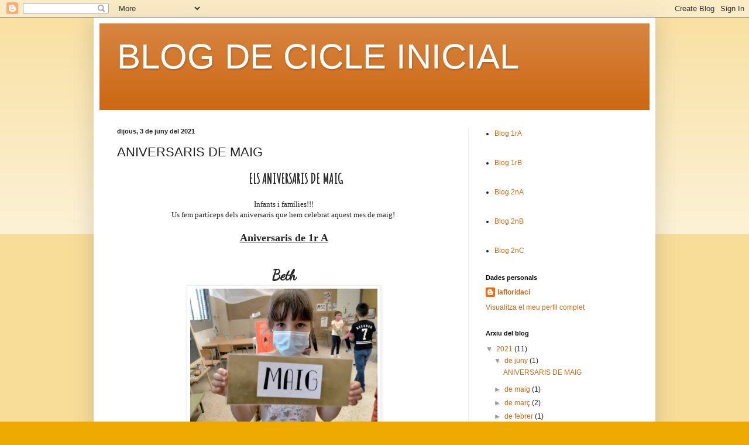

--- FILE ---
content_type: text/html; charset=UTF-8
request_url: https://lafloridaci.blogspot.com/2021/06/aniversaris-de-maig.html
body_size: 13193
content:
<!DOCTYPE html>
<html class='v2' dir='ltr' lang='ca'>
<head>
<link href='https://www.blogger.com/static/v1/widgets/4128112664-css_bundle_v2.css' rel='stylesheet' type='text/css'/>
<meta content='width=1100' name='viewport'/>
<meta content='text/html; charset=UTF-8' http-equiv='Content-Type'/>
<meta content='blogger' name='generator'/>
<link href='https://lafloridaci.blogspot.com/favicon.ico' rel='icon' type='image/x-icon'/>
<link href='http://lafloridaci.blogspot.com/2021/06/aniversaris-de-maig.html' rel='canonical'/>
<link rel="alternate" type="application/atom+xml" title="BLOG DE CICLE INICIAL - Atom" href="https://lafloridaci.blogspot.com/feeds/posts/default" />
<link rel="alternate" type="application/rss+xml" title="BLOG DE CICLE INICIAL - RSS" href="https://lafloridaci.blogspot.com/feeds/posts/default?alt=rss" />
<link rel="service.post" type="application/atom+xml" title="BLOG DE CICLE INICIAL - Atom" href="https://www.blogger.com/feeds/2146537520536374021/posts/default" />

<link rel="alternate" type="application/atom+xml" title="BLOG DE CICLE INICIAL - Atom" href="https://lafloridaci.blogspot.com/feeds/6656935448568284489/comments/default" />
<!--Can't find substitution for tag [blog.ieCssRetrofitLinks]-->
<link href='https://blogger.googleusercontent.com/img/b/R29vZ2xl/AVvXsEjULFzFDZiz9wbY_VOwuYfERoehTz4QkN7E7DfBwMTfoPiv9x4iXe2F-n_dLwQYPyEgQ2dZxTRHIT6Ud8aoz-rjrL_PClIZnZoHktG-nUMfpvJUMb2-XS0Fk9NQxnp9ecmez3ZiMzDwcz0/' rel='image_src'/>
<meta content='http://lafloridaci.blogspot.com/2021/06/aniversaris-de-maig.html' property='og:url'/>
<meta content='ANIVERSARIS DE MAIG ' property='og:title'/>
<meta content='ELS ANIVERSARIS DE MAIG Infants i famílies!!! Us fem partíceps  dels aniversaris que hem celebrat  aquest mes de maig!  Aniversaris de 1r A ...' property='og:description'/>
<meta content='https://blogger.googleusercontent.com/img/b/R29vZ2xl/AVvXsEjULFzFDZiz9wbY_VOwuYfERoehTz4QkN7E7DfBwMTfoPiv9x4iXe2F-n_dLwQYPyEgQ2dZxTRHIT6Ud8aoz-rjrL_PClIZnZoHktG-nUMfpvJUMb2-XS0Fk9NQxnp9ecmez3ZiMzDwcz0/w1200-h630-p-k-no-nu/' property='og:image'/>
<title>BLOG DE CICLE INICIAL: ANIVERSARIS DE MAIG </title>
<style id='page-skin-1' type='text/css'><!--
/*
-----------------------------------------------
Blogger Template Style
Name:     Simple
Designer: Blogger
URL:      www.blogger.com
----------------------------------------------- */
/* Content
----------------------------------------------- */
body {
font: normal normal 12px Arial, Tahoma, Helvetica, FreeSans, sans-serif;
color: #222222;
background: #eeaa00 none repeat scroll top left;
padding: 0 40px 40px 40px;
}
html body .region-inner {
min-width: 0;
max-width: 100%;
width: auto;
}
h2 {
font-size: 22px;
}
a:link {
text-decoration:none;
color: #cc6611;
}
a:visited {
text-decoration:none;
color: #888888;
}
a:hover {
text-decoration:underline;
color: #ff9900;
}
.body-fauxcolumn-outer .fauxcolumn-inner {
background: transparent url(https://resources.blogblog.com/blogblog/data/1kt/simple/body_gradient_tile_light.png) repeat scroll top left;
_background-image: none;
}
.body-fauxcolumn-outer .cap-top {
position: absolute;
z-index: 1;
height: 400px;
width: 100%;
}
.body-fauxcolumn-outer .cap-top .cap-left {
width: 100%;
background: transparent url(https://resources.blogblog.com/blogblog/data/1kt/simple/gradients_light.png) repeat-x scroll top left;
_background-image: none;
}
.content-outer {
-moz-box-shadow: 0 0 40px rgba(0, 0, 0, .15);
-webkit-box-shadow: 0 0 5px rgba(0, 0, 0, .15);
-goog-ms-box-shadow: 0 0 10px #333333;
box-shadow: 0 0 40px rgba(0, 0, 0, .15);
margin-bottom: 1px;
}
.content-inner {
padding: 10px 10px;
}
.content-inner {
background-color: #ffffff;
}
/* Header
----------------------------------------------- */
.header-outer {
background: #cc6611 url(//www.blogblog.com/1kt/simple/gradients_light.png) repeat-x scroll 0 -400px;
_background-image: none;
}
.Header h1 {
font: normal normal 60px Arial, Tahoma, Helvetica, FreeSans, sans-serif;
color: #ffffff;
text-shadow: 1px 2px 3px rgba(0, 0, 0, .2);
}
.Header h1 a {
color: #ffffff;
}
.Header .description {
font-size: 140%;
color: #ffffff;
}
.header-inner .Header .titlewrapper {
padding: 22px 30px;
}
.header-inner .Header .descriptionwrapper {
padding: 0 30px;
}
/* Tabs
----------------------------------------------- */
.tabs-inner .section:first-child {
border-top: 0 solid #eeeeee;
}
.tabs-inner .section:first-child ul {
margin-top: -0;
border-top: 0 solid #eeeeee;
border-left: 0 solid #eeeeee;
border-right: 0 solid #eeeeee;
}
.tabs-inner .widget ul {
background: #f5f5f5 url(https://resources.blogblog.com/blogblog/data/1kt/simple/gradients_light.png) repeat-x scroll 0 -800px;
_background-image: none;
border-bottom: 1px solid #eeeeee;
margin-top: 0;
margin-left: -30px;
margin-right: -30px;
}
.tabs-inner .widget li a {
display: inline-block;
padding: .6em 1em;
font: normal normal 14px Arial, Tahoma, Helvetica, FreeSans, sans-serif;
color: #999999;
border-left: 1px solid #ffffff;
border-right: 1px solid #eeeeee;
}
.tabs-inner .widget li:first-child a {
border-left: none;
}
.tabs-inner .widget li.selected a, .tabs-inner .widget li a:hover {
color: #000000;
background-color: #eeeeee;
text-decoration: none;
}
/* Columns
----------------------------------------------- */
.main-outer {
border-top: 0 solid #eeeeee;
}
.fauxcolumn-left-outer .fauxcolumn-inner {
border-right: 1px solid #eeeeee;
}
.fauxcolumn-right-outer .fauxcolumn-inner {
border-left: 1px solid #eeeeee;
}
/* Headings
----------------------------------------------- */
div.widget > h2,
div.widget h2.title {
margin: 0 0 1em 0;
font: normal bold 11px Arial, Tahoma, Helvetica, FreeSans, sans-serif;
color: #000000;
}
/* Widgets
----------------------------------------------- */
.widget .zippy {
color: #999999;
text-shadow: 2px 2px 1px rgba(0, 0, 0, .1);
}
.widget .popular-posts ul {
list-style: none;
}
/* Posts
----------------------------------------------- */
h2.date-header {
font: normal bold 11px Arial, Tahoma, Helvetica, FreeSans, sans-serif;
}
.date-header span {
background-color: transparent;
color: #222222;
padding: inherit;
letter-spacing: inherit;
margin: inherit;
}
.main-inner {
padding-top: 30px;
padding-bottom: 30px;
}
.main-inner .column-center-inner {
padding: 0 15px;
}
.main-inner .column-center-inner .section {
margin: 0 15px;
}
.post {
margin: 0 0 25px 0;
}
h3.post-title, .comments h4 {
font: normal normal 22px Arial, Tahoma, Helvetica, FreeSans, sans-serif;
margin: .75em 0 0;
}
.post-body {
font-size: 110%;
line-height: 1.4;
position: relative;
}
.post-body img, .post-body .tr-caption-container, .Profile img, .Image img,
.BlogList .item-thumbnail img {
padding: 2px;
background: #ffffff;
border: 1px solid #eeeeee;
-moz-box-shadow: 1px 1px 5px rgba(0, 0, 0, .1);
-webkit-box-shadow: 1px 1px 5px rgba(0, 0, 0, .1);
box-shadow: 1px 1px 5px rgba(0, 0, 0, .1);
}
.post-body img, .post-body .tr-caption-container {
padding: 5px;
}
.post-body .tr-caption-container {
color: #222222;
}
.post-body .tr-caption-container img {
padding: 0;
background: transparent;
border: none;
-moz-box-shadow: 0 0 0 rgba(0, 0, 0, .1);
-webkit-box-shadow: 0 0 0 rgba(0, 0, 0, .1);
box-shadow: 0 0 0 rgba(0, 0, 0, .1);
}
.post-header {
margin: 0 0 1.5em;
line-height: 1.6;
font-size: 90%;
}
.post-footer {
margin: 20px -2px 0;
padding: 5px 10px;
color: #666666;
background-color: #f9f9f9;
border-bottom: 1px solid #eeeeee;
line-height: 1.6;
font-size: 90%;
}
#comments .comment-author {
padding-top: 1.5em;
border-top: 1px solid #eeeeee;
background-position: 0 1.5em;
}
#comments .comment-author:first-child {
padding-top: 0;
border-top: none;
}
.avatar-image-container {
margin: .2em 0 0;
}
#comments .avatar-image-container img {
border: 1px solid #eeeeee;
}
/* Comments
----------------------------------------------- */
.comments .comments-content .icon.blog-author {
background-repeat: no-repeat;
background-image: url([data-uri]);
}
.comments .comments-content .loadmore a {
border-top: 1px solid #999999;
border-bottom: 1px solid #999999;
}
.comments .comment-thread.inline-thread {
background-color: #f9f9f9;
}
.comments .continue {
border-top: 2px solid #999999;
}
/* Accents
---------------------------------------------- */
.section-columns td.columns-cell {
border-left: 1px solid #eeeeee;
}
.blog-pager {
background: transparent none no-repeat scroll top center;
}
.blog-pager-older-link, .home-link,
.blog-pager-newer-link {
background-color: #ffffff;
padding: 5px;
}
.footer-outer {
border-top: 0 dashed #bbbbbb;
}
/* Mobile
----------------------------------------------- */
body.mobile  {
background-size: auto;
}
.mobile .body-fauxcolumn-outer {
background: transparent none repeat scroll top left;
}
.mobile .body-fauxcolumn-outer .cap-top {
background-size: 100% auto;
}
.mobile .content-outer {
-webkit-box-shadow: 0 0 3px rgba(0, 0, 0, .15);
box-shadow: 0 0 3px rgba(0, 0, 0, .15);
}
.mobile .tabs-inner .widget ul {
margin-left: 0;
margin-right: 0;
}
.mobile .post {
margin: 0;
}
.mobile .main-inner .column-center-inner .section {
margin: 0;
}
.mobile .date-header span {
padding: 0.1em 10px;
margin: 0 -10px;
}
.mobile h3.post-title {
margin: 0;
}
.mobile .blog-pager {
background: transparent none no-repeat scroll top center;
}
.mobile .footer-outer {
border-top: none;
}
.mobile .main-inner, .mobile .footer-inner {
background-color: #ffffff;
}
.mobile-index-contents {
color: #222222;
}
.mobile-link-button {
background-color: #cc6611;
}
.mobile-link-button a:link, .mobile-link-button a:visited {
color: #ffffff;
}
.mobile .tabs-inner .section:first-child {
border-top: none;
}
.mobile .tabs-inner .PageList .widget-content {
background-color: #eeeeee;
color: #000000;
border-top: 1px solid #eeeeee;
border-bottom: 1px solid #eeeeee;
}
.mobile .tabs-inner .PageList .widget-content .pagelist-arrow {
border-left: 1px solid #eeeeee;
}

--></style>
<style id='template-skin-1' type='text/css'><!--
body {
min-width: 960px;
}
.content-outer, .content-fauxcolumn-outer, .region-inner {
min-width: 960px;
max-width: 960px;
_width: 960px;
}
.main-inner .columns {
padding-left: 0px;
padding-right: 310px;
}
.main-inner .fauxcolumn-center-outer {
left: 0px;
right: 310px;
/* IE6 does not respect left and right together */
_width: expression(this.parentNode.offsetWidth -
parseInt("0px") -
parseInt("310px") + 'px');
}
.main-inner .fauxcolumn-left-outer {
width: 0px;
}
.main-inner .fauxcolumn-right-outer {
width: 310px;
}
.main-inner .column-left-outer {
width: 0px;
right: 100%;
margin-left: -0px;
}
.main-inner .column-right-outer {
width: 310px;
margin-right: -310px;
}
#layout {
min-width: 0;
}
#layout .content-outer {
min-width: 0;
width: 800px;
}
#layout .region-inner {
min-width: 0;
width: auto;
}
body#layout div.add_widget {
padding: 8px;
}
body#layout div.add_widget a {
margin-left: 32px;
}
--></style>
<link href='https://www.blogger.com/dyn-css/authorization.css?targetBlogID=2146537520536374021&amp;zx=dddf831d-acfa-497c-99cd-a3a481d532db' media='none' onload='if(media!=&#39;all&#39;)media=&#39;all&#39;' rel='stylesheet'/><noscript><link href='https://www.blogger.com/dyn-css/authorization.css?targetBlogID=2146537520536374021&amp;zx=dddf831d-acfa-497c-99cd-a3a481d532db' rel='stylesheet'/></noscript>
<meta name='google-adsense-platform-account' content='ca-host-pub-1556223355139109'/>
<meta name='google-adsense-platform-domain' content='blogspot.com'/>

<link rel="stylesheet" href="https://fonts.googleapis.com/css2?display=swap&family=Open+Sans&family=Amatic+SC&family=Dancing+Script&family=Roboto&family=Lato&family=Roboto+Condensed&family=Poppins&family=Source+Sans+Pro&family=PT+Sans&family=Roboto+Slab&family=Hind+Siliguri&family=PT+Sans+Narrow&family=Josefin+Sans&family=Libre+Baskerville&family=Varela+Round&family=Pacifico&family=Indie+Flower&family=Architects+Daughter&family=Shadows+Into+Light&family=DM+Sans&family=Archivo+Narrow&family=Caveat&family=Fredoka+One&family=Bree+Serif&family=Permanent+Marker&family=Righteous&family=Patua+One&family=Satisfy&family=Courgette&family=Alegreya&family=Archivo+Black&family=Parisienne&family=Sacramento&family=Spectral"></head>
<body class='loading variant-bold'>
<div class='navbar section' id='navbar' name='Barra de navegació'><div class='widget Navbar' data-version='1' id='Navbar1'><script type="text/javascript">
    function setAttributeOnload(object, attribute, val) {
      if(window.addEventListener) {
        window.addEventListener('load',
          function(){ object[attribute] = val; }, false);
      } else {
        window.attachEvent('onload', function(){ object[attribute] = val; });
      }
    }
  </script>
<div id="navbar-iframe-container"></div>
<script type="text/javascript" src="https://apis.google.com/js/platform.js"></script>
<script type="text/javascript">
      gapi.load("gapi.iframes:gapi.iframes.style.bubble", function() {
        if (gapi.iframes && gapi.iframes.getContext) {
          gapi.iframes.getContext().openChild({
              url: 'https://www.blogger.com/navbar/2146537520536374021?po\x3d6656935448568284489\x26origin\x3dhttps://lafloridaci.blogspot.com',
              where: document.getElementById("navbar-iframe-container"),
              id: "navbar-iframe"
          });
        }
      });
    </script><script type="text/javascript">
(function() {
var script = document.createElement('script');
script.type = 'text/javascript';
script.src = '//pagead2.googlesyndication.com/pagead/js/google_top_exp.js';
var head = document.getElementsByTagName('head')[0];
if (head) {
head.appendChild(script);
}})();
</script>
</div></div>
<div class='body-fauxcolumns'>
<div class='fauxcolumn-outer body-fauxcolumn-outer'>
<div class='cap-top'>
<div class='cap-left'></div>
<div class='cap-right'></div>
</div>
<div class='fauxborder-left'>
<div class='fauxborder-right'></div>
<div class='fauxcolumn-inner'>
</div>
</div>
<div class='cap-bottom'>
<div class='cap-left'></div>
<div class='cap-right'></div>
</div>
</div>
</div>
<div class='content'>
<div class='content-fauxcolumns'>
<div class='fauxcolumn-outer content-fauxcolumn-outer'>
<div class='cap-top'>
<div class='cap-left'></div>
<div class='cap-right'></div>
</div>
<div class='fauxborder-left'>
<div class='fauxborder-right'></div>
<div class='fauxcolumn-inner'>
</div>
</div>
<div class='cap-bottom'>
<div class='cap-left'></div>
<div class='cap-right'></div>
</div>
</div>
</div>
<div class='content-outer'>
<div class='content-cap-top cap-top'>
<div class='cap-left'></div>
<div class='cap-right'></div>
</div>
<div class='fauxborder-left content-fauxborder-left'>
<div class='fauxborder-right content-fauxborder-right'></div>
<div class='content-inner'>
<header>
<div class='header-outer'>
<div class='header-cap-top cap-top'>
<div class='cap-left'></div>
<div class='cap-right'></div>
</div>
<div class='fauxborder-left header-fauxborder-left'>
<div class='fauxborder-right header-fauxborder-right'></div>
<div class='region-inner header-inner'>
<div class='header section' id='header' name='Capçalera'><div class='widget Header' data-version='1' id='Header1'>
<div id='header-inner'>
<div class='titlewrapper'>
<h1 class='title'>
<a href='https://lafloridaci.blogspot.com/'>
BLOG DE CICLE INICIAL
</a>
</h1>
</div>
<div class='descriptionwrapper'>
<p class='description'><span>
</span></p>
</div>
</div>
</div></div>
</div>
</div>
<div class='header-cap-bottom cap-bottom'>
<div class='cap-left'></div>
<div class='cap-right'></div>
</div>
</div>
</header>
<div class='tabs-outer'>
<div class='tabs-cap-top cap-top'>
<div class='cap-left'></div>
<div class='cap-right'></div>
</div>
<div class='fauxborder-left tabs-fauxborder-left'>
<div class='fauxborder-right tabs-fauxborder-right'></div>
<div class='region-inner tabs-inner'>
<div class='tabs no-items section' id='crosscol' name='Multicolumnes'></div>
<div class='tabs no-items section' id='crosscol-overflow' name='Cross-Column 2'></div>
</div>
</div>
<div class='tabs-cap-bottom cap-bottom'>
<div class='cap-left'></div>
<div class='cap-right'></div>
</div>
</div>
<div class='main-outer'>
<div class='main-cap-top cap-top'>
<div class='cap-left'></div>
<div class='cap-right'></div>
</div>
<div class='fauxborder-left main-fauxborder-left'>
<div class='fauxborder-right main-fauxborder-right'></div>
<div class='region-inner main-inner'>
<div class='columns fauxcolumns'>
<div class='fauxcolumn-outer fauxcolumn-center-outer'>
<div class='cap-top'>
<div class='cap-left'></div>
<div class='cap-right'></div>
</div>
<div class='fauxborder-left'>
<div class='fauxborder-right'></div>
<div class='fauxcolumn-inner'>
</div>
</div>
<div class='cap-bottom'>
<div class='cap-left'></div>
<div class='cap-right'></div>
</div>
</div>
<div class='fauxcolumn-outer fauxcolumn-left-outer'>
<div class='cap-top'>
<div class='cap-left'></div>
<div class='cap-right'></div>
</div>
<div class='fauxborder-left'>
<div class='fauxborder-right'></div>
<div class='fauxcolumn-inner'>
</div>
</div>
<div class='cap-bottom'>
<div class='cap-left'></div>
<div class='cap-right'></div>
</div>
</div>
<div class='fauxcolumn-outer fauxcolumn-right-outer'>
<div class='cap-top'>
<div class='cap-left'></div>
<div class='cap-right'></div>
</div>
<div class='fauxborder-left'>
<div class='fauxborder-right'></div>
<div class='fauxcolumn-inner'>
</div>
</div>
<div class='cap-bottom'>
<div class='cap-left'></div>
<div class='cap-right'></div>
</div>
</div>
<!-- corrects IE6 width calculation -->
<div class='columns-inner'>
<div class='column-center-outer'>
<div class='column-center-inner'>
<div class='main section' id='main' name='Principal'><div class='widget Blog' data-version='1' id='Blog1'>
<div class='blog-posts hfeed'>

          <div class="date-outer">
        
<h2 class='date-header'><span>dijous, 3 de juny del 2021</span></h2>

          <div class="date-posts">
        
<div class='post-outer'>
<div class='post hentry uncustomized-post-template' itemprop='blogPost' itemscope='itemscope' itemtype='http://schema.org/BlogPosting'>
<meta content='https://blogger.googleusercontent.com/img/b/R29vZ2xl/AVvXsEjULFzFDZiz9wbY_VOwuYfERoehTz4QkN7E7DfBwMTfoPiv9x4iXe2F-n_dLwQYPyEgQ2dZxTRHIT6Ud8aoz-rjrL_PClIZnZoHktG-nUMfpvJUMb2-XS0Fk9NQxnp9ecmez3ZiMzDwcz0/' itemprop='image_url'/>
<meta content='2146537520536374021' itemprop='blogId'/>
<meta content='6656935448568284489' itemprop='postId'/>
<a name='6656935448568284489'></a>
<h3 class='post-title entry-title' itemprop='name'>
ANIVERSARIS DE MAIG 
</h3>
<div class='post-header'>
<div class='post-header-line-1'></div>
</div>
<div class='post-body entry-content' id='post-body-6656935448568284489' itemprop='description articleBody'>
<blockquote style="border: medium none; margin: 0px 0px 0px 40px; padding: 0px;"><h2 style="text-align: center;"><span><span style="font-size: x-large;"><span style="font-family: Amatic SC;">ELS ANIVERSARIS DE MAIG</span></span></span></h2></blockquote><div style="text-align: justify;"><span style="font-family: verdana;"><br /></span></div><div style="text-align: center;"><span style="font-family: verdana;">Infants i famílies!!!</span></div><div style="text-align: center;"><span style="font-family: verdana;">Us fem partíceps&nbsp;</span><span style="font-family: verdana;">dels aniversaris que hem celebrat&nbsp;</span><span style="font-family: verdana;">aquest mes de maig!&nbsp;</span></div><div style="text-align: center;"><br /></div><div style="text-align: center;"><span style="font-family: verdana;"><span style="font-size: large;"><u><b>Aniversaris de 1r A</b></u></span></span></div><div style="text-align: center;"><span style="font-family: verdana; font-size: medium;"><b><u><br /></u></b></span></div><p style="text-align: center;"><span style="background-color: red; font-family: trebuchet; font-size: x-large;"></span></p><div style="text-align: center;"><span style="font-family: Dancing Script; font-size: x-large;"><b>Beth</b></span></div><div style="text-align: center;"><span style="font-family: Dancing Script;"><b><div class="separator" style="clear: both; font-size: xx-large; text-align: center;"><img alt="" data-original-height="1536" data-original-width="2048" height="240" src="https://blogger.googleusercontent.com/img/b/R29vZ2xl/AVvXsEjULFzFDZiz9wbY_VOwuYfERoehTz4QkN7E7DfBwMTfoPiv9x4iXe2F-n_dLwQYPyEgQ2dZxTRHIT6Ud8aoz-rjrL_PClIZnZoHktG-nUMfpvJUMb2-XS0Fk9NQxnp9ecmez3ZiMzDwcz0/" width="320" /></div><div style="text-align: center;"><span style="font-family: Dancing Script; font-size: medium;"><b><a href="https://drive.google.com/drive/folders/1EyV19slB4bcCyRQ7x4qwSu-10sGbKtTA?usp=sharing" target="_blank">més fotos</a></b></span></div><span style="font-size: x-large;"><div style="text-align: center;"><span style="font-family: Dancing Script;"><b><span style="font-size: x-large;"><br /></span></b></span></div>Elia</span></b></span></div><div style="text-align: center;"><span style="font-family: Dancing Script;"><b><div class="separator" style="clear: both; font-size: xx-large; text-align: center;"><img alt="" data-original-height="768" data-original-width="1024" height="240" src="https://blogger.googleusercontent.com/img/b/R29vZ2xl/AVvXsEj0dmZyUyXTfrhZ5Z4PLYoVzfPn_tIEvCWpvWTC5i1N9cCMnA-cjaUiYVyE7kQyX1QJGS97Ys8pgu9G4hBF9nZrWDQUt_1X_NYsVWPrKMiNFgeioMwSyKMjoJvB_FViYJ6UercOVn9c590/" width="320" /></div><a href="https://drive.google.com/drive/folders/1IloUYrY6T28eZGVTsuwBz2soWTrNIzKs?usp=sharing" target="_blank"><span style="font-size: medium;">més fotos<br /></span></a><br /><br /></b></span></div><div style="text-align: center;"><span style="font-family: verdana;"><span style="font-size: large;"><u><b>Aniversaris de 1r B</b></u></span></span></div><div style="text-align: center;"><span style="font-family: verdana; font-size: medium;"><b><u><br /></u></b></span></div><p style="text-align: center;"><span style="background-color: red; font-family: trebuchet; font-size: x-large;"></span></p><div style="text-align: center;"><b style="font-family: &quot;Dancing Script&quot;;"><span style="font-size: x-large;">Leo</span></b></div><div style="text-align: center;"><b style="font-family: &quot;Dancing Script&quot;;"><span style="font-size: x-large;"><br /></span></b></div><div style="text-align: center;"><a href="https://blogger.googleusercontent.com/img/b/R29vZ2xl/AVvXsEhaQdyyvRdnD0UUqcxeJD5e0iHYqY3-w8j60pkBfkQeLcGxKuxeOCKiXeXmeUN7EAV2I2srmKwwGORWTaMKaNhoK4j0WLz4Xf8iPUUklwGa_eip2z3DED7mFGn-trEpdTPIJYOEHn_s-RU/s497/leo.PNG" style="font-family: &quot;Dancing Script&quot;; font-size: xx-large; font-weight: bold; margin-left: 1em; margin-right: 1em;"><img border="0" data-original-height="403" data-original-width="497" src="https://blogger.googleusercontent.com/img/b/R29vZ2xl/AVvXsEhaQdyyvRdnD0UUqcxeJD5e0iHYqY3-w8j60pkBfkQeLcGxKuxeOCKiXeXmeUN7EAV2I2srmKwwGORWTaMKaNhoK4j0WLz4Xf8iPUUklwGa_eip2z3DED7mFGn-trEpdTPIJYOEHn_s-RU/s320/leo.PNG" width="320" /></a></div><div style="text-align: center;"><b><span><div class="separator" style="clear: both; text-align: center;"><span style="font-family: times; font-size: medium;"><br /></span></div><div class="separator" style="clear: both; text-align: center;"><span style="font-family: times; font-size: medium;"><a href="https://drive.google.com/drive/folders/1hwpa_9hPkufqd_ji9xDGtxK7YwejV5rE?usp=sharing" target="_blank">fotos</a></span></div></span></b></div><div style="text-align: center;"><b style="font-family: &quot;Dancing Script&quot;;"><span style="font-size: x-large;"><br /></span></b></div><div style="text-align: center;"><b style="font-family: &quot;Dancing Script&quot;;"><span style="font-size: x-large;">Marc Barber</span></b></div><p style="text-align: center;"></p><div class="separator" style="clear: both; text-align: center;"><a href="https://blogger.googleusercontent.com/img/b/R29vZ2xl/AVvXsEihZmkDtjSpObkaLbjt2JVc8hnzlLN7E2HXUSjI1OoZEj6bJIwU23zyDRQQSJ087TG7lgJoUhyphenhyphenvDy2sLD2tqVMQBhHuiLY51IfbZUfUShGytelnySmyEyZgNTjsXSat_cpWyZjRj_HAXGk/s727/marc.PNG" style="margin-left: 1em; margin-right: 1em;"><img border="0" data-original-height="647" data-original-width="727" src="https://blogger.googleusercontent.com/img/b/R29vZ2xl/AVvXsEihZmkDtjSpObkaLbjt2JVc8hnzlLN7E2HXUSjI1OoZEj6bJIwU23zyDRQQSJ087TG7lgJoUhyphenhyphenvDy2sLD2tqVMQBhHuiLY51IfbZUfUShGytelnySmyEyZgNTjsXSat_cpWyZjRj_HAXGk/s320/marc.PNG" width="320" /></a></div><p></p><p style="text-align: center;"><span style="font-family: times; font-size: large; font-weight: 700;"><a href="https://drive.google.com/drive/folders/1pBqDEWRT3aGWemRc1tXNfbl52W0ebH07?usp=sharing" target="_blank">fotos</a></span></p><p style="text-align: center;"><br /></p><p style="text-align: center;"><u style="font-family: verdana; font-size: x-large;"><b>Aniversaris de 2nA</b></u></p><p style="text-align: center;"><span><br /></span></p><p style="text-align: center;"><span style="font-family: Dancing Script; font-size: x-large;"><b>Sofía</b></span></p><p style="text-align: center;"><span style="font-family: Dancing Script;"></span></p><div class="separator" style="clear: both; font-size: xx-large; text-align: center;"><span style="font-family: Dancing Script;"><a href="https://blogger.googleusercontent.com/img/b/R29vZ2xl/AVvXsEiJ61_ZHQMCweA8REr_iJ8ESyYzwqygcP5PU76HtKMhJ09sUYqWsj3dLHtlNYbqZKaZtsAqC2PF6mGy4WKn4NW8R-abJVYvwemtche7f7LLDF3CV2b5FCKphpcauLUvAdhclHZ_zkjuuD8/s2048/20210510_162344.jpg" style="margin-left: 1em; margin-right: 1em;"><img border="0" data-original-height="1536" data-original-width="2048" src="https://blogger.googleusercontent.com/img/b/R29vZ2xl/AVvXsEiJ61_ZHQMCweA8REr_iJ8ESyYzwqygcP5PU76HtKMhJ09sUYqWsj3dLHtlNYbqZKaZtsAqC2PF6mGy4WKn4NW8R-abJVYvwemtche7f7LLDF3CV2b5FCKphpcauLUvAdhclHZ_zkjuuD8/s320/20210510_162344.jpg" width="320" /></a></span></div><div class="separator" style="clear: both; text-align: center;"><span style="font-family: Dancing Script;"><span style="font-size: medium;"><a href="https://drive.google.com/drive/folders/1-3_Oc_dfJzyc6vLQwRAYJv6TvhxYTLk5?usp=sharing" target="_blank">més fotos</a></span></span></div><div class="separator" style="clear: both; font-size: xx-large; text-align: center;"><br /></div><div class="separator" style="clear: both; font-size: xx-large; text-align: center;"><span style="font-family: Dancing Script;"><b>Edson</b></span></div><div class="separator" style="clear: both; font-size: xx-large; text-align: center;"><div class="separator" style="clear: both; text-align: center;"><span style="font-family: Dancing Script;"><a href="https://blogger.googleusercontent.com/img/b/R29vZ2xl/AVvXsEjMGEhCpRhWKqoeFD51f_6V3YvLF1ijBBhz1GsVzLsd4b1FlnnCGMcwSgfT5OkhL6hdinYFQlBQJSfrs-zWH9YiMqZK5MtgjTzSzks7QUC86bodIcrVAq6Tey0OIZsAHKwDuzd5LISs5Ks/s2048/20210513_153543.jpg" style="margin-left: 1em; margin-right: 1em;"><img border="0" data-original-height="1536" data-original-width="2048" src="https://blogger.googleusercontent.com/img/b/R29vZ2xl/AVvXsEjMGEhCpRhWKqoeFD51f_6V3YvLF1ijBBhz1GsVzLsd4b1FlnnCGMcwSgfT5OkhL6hdinYFQlBQJSfrs-zWH9YiMqZK5MtgjTzSzks7QUC86bodIcrVAq6Tey0OIZsAHKwDuzd5LISs5Ks/s320/20210513_153543.jpg" width="320" /></a></span></div><span style="font-family: Dancing Script;"><span style="font-size: large;"><a href="https://drive.google.com/drive/folders/1-0YXFPoJk-vtYaKLX_WKYsxtNphTMKBY?usp=sharing" target="_blank">més fotos</a></span><br /><b><br /></b></span></div><div class="separator" style="clear: both; font-size: xx-large; text-align: center;"><span style="font-family: Dancing Script;"><b>Leo</b></span></div><div class="separator" style="clear: both; font-size: xx-large; text-align: center;"><div class="separator" style="clear: both; text-align: center;"><span style="font-family: Dancing Script;"><a href="https://blogger.googleusercontent.com/img/b/R29vZ2xl/AVvXsEjS52ubVlBwjVowm-SJxYtvxWN_d1BNnKQ6zrkUVtrANPGZdrQ65L11hboTMOw3rjCGdT5BF9ZyUc_xtozlajlZOrzxGok0eh3FbCSO1kHi-RZ4pJL5M6eeuOqxosgxXY6wAKllPIF7vIw/s2048/IMG_6787.JPG" style="margin-left: 1em; margin-right: 1em;"><img border="0" data-original-height="1536" data-original-width="2048" src="https://blogger.googleusercontent.com/img/b/R29vZ2xl/AVvXsEjS52ubVlBwjVowm-SJxYtvxWN_d1BNnKQ6zrkUVtrANPGZdrQ65L11hboTMOw3rjCGdT5BF9ZyUc_xtozlajlZOrzxGok0eh3FbCSO1kHi-RZ4pJL5M6eeuOqxosgxXY6wAKllPIF7vIw/s320/IMG_6787.JPG" width="320" /></a></span></div><span style="font-family: Dancing Script;"><a href="https://drive.google.com/drive/folders/1t75-8auImZpu33jQgt_0SCgIkmAwDeB4?usp=sharing" target="_blank"><span style="font-size: large;">més fotos</span><br /></a></span></div><p></p><p style="text-align: center;"><br /></p><p style="text-align: center;"><br /></p><p style="text-align: center;"><u style="font-family: verdana; font-size: x-large;"></u></p><p style="text-align: center;"><u style="font-family: verdana; font-size: x-large;"><b>Aniversaris de 2nB</b></u></p><p style="text-align: center;"><u><b><span style="font-family: Dancing Script; font-size: x-large;">Lucas</span></b></u></p><p style="text-align: center;"><u><b></b></u></p><div class="separator" style="clear: both; text-align: center;"><u><b><a href="https://blogger.googleusercontent.com/img/b/R29vZ2xl/AVvXsEjtAL49qCQ4G4XuJfedHULVCSH3S6EK3C7v2bEmYY3qjK4sCSBY7Urs9mdJOqnZ-E8F9f7RnAP4VuXcwVAvvyoEjWXUrli9mo8c71-Qs-rSj9kCaV3mNBoggbr4yvrlCMGcu6jNExywHCw/s2048/20210510_152239.jpg" style="margin-left: 1em; margin-right: 1em;"><img border="0" data-original-height="1285" data-original-width="2048" src="https://blogger.googleusercontent.com/img/b/R29vZ2xl/AVvXsEjtAL49qCQ4G4XuJfedHULVCSH3S6EK3C7v2bEmYY3qjK4sCSBY7Urs9mdJOqnZ-E8F9f7RnAP4VuXcwVAvvyoEjWXUrli9mo8c71-Qs-rSj9kCaV3mNBoggbr4yvrlCMGcu6jNExywHCw/s320/20210510_152239.jpg" width="320" /></a></b></u></div><div class="separator" style="clear: both; text-align: center;"><u><b><br /></b></u></div><div class="separator" style="clear: both; text-align: center;"><u><b><a href="https://drive.google.com/drive/folders/1Rv1SixiXbScBuGu7xJj-Ar23Hy7AkObc?usp=sharing" target="_blank">Més fotos</a><br /></b></u></div><u><b><br /><span style="font-family: Dancing Script; font-size: x-large;"><br /></span></b></u><p></p><p style="text-align: center;"><u style="font-family: verdana; font-size: x-large;"><b>Aniversaris de 2nC</b></u></p><p style="text-align: center;"><span><br /></span></p><p style="text-align: center;"><span style="font-family: Dancing Script; font-size: x-large;"><b>Nur</b></span></p><p style="text-align: center;"><span></span></p><div class="separator" style="clear: both; text-align: center;"><a href="https://blogger.googleusercontent.com/img/b/R29vZ2xl/AVvXsEj6_OZ0jt6xLVfKihwp7C1XClLTkS0b-205PYNP1bTDsC4OsljdWj-Wyml3wG6XUF9CT-8pK8zaqSf5RygUr4LxpjnLJMDJK8btFQZ-HSFXfV0hrNx2yxWDHJa6FyKJ6WCi61rz0gjhWZM/s2048/IMG_20210517_094606.jpg" style="margin-left: 1em; margin-right: 1em;"><img border="0" data-original-height="1532" data-original-width="2048" src="https://blogger.googleusercontent.com/img/b/R29vZ2xl/AVvXsEj6_OZ0jt6xLVfKihwp7C1XClLTkS0b-205PYNP1bTDsC4OsljdWj-Wyml3wG6XUF9CT-8pK8zaqSf5RygUr4LxpjnLJMDJK8btFQZ-HSFXfV0hrNx2yxWDHJa6FyKJ6WCi61rz0gjhWZM/s320/IMG_20210517_094606.jpg" width="320" /></a></div><br /><div class="separator" style="clear: both; text-align: center;"><a href="https://blogger.googleusercontent.com/img/b/R29vZ2xl/AVvXsEiMKLv7wp88bRvi-rDoHAwzKIJua1uqGFDm8oDMxdfwA7LpXycCi-U6bouLmF8jU-AhQJ4p3moSX1yu8AMLOHKmTF3FAQHRLI_bD5aYyBo72JEZeSP8C4N1jFnOgkhZWE9pS1YXcqMHkUQ/s2048/IMG_20210517_101128.jpg" style="margin-left: 1em; margin-right: 1em;"><img border="0" data-original-height="1536" data-original-width="2048" src="https://blogger.googleusercontent.com/img/b/R29vZ2xl/AVvXsEiMKLv7wp88bRvi-rDoHAwzKIJua1uqGFDm8oDMxdfwA7LpXycCi-U6bouLmF8jU-AhQJ4p3moSX1yu8AMLOHKmTF3FAQHRLI_bD5aYyBo72JEZeSP8C4N1jFnOgkhZWE9pS1YXcqMHkUQ/s320/IMG_20210517_101128.jpg" width="320" /></a></div><div class="separator" style="clear: both; text-align: center;"><br /></div><div class="separator" style="clear: both; text-align: center;"><br /></div><br /><p style="text-align: center;"><span style="font-family: Dancing Script; font-size: x-large;"><b>Isona</b></span></p><p style="text-align: center;"></p><div class="separator" style="clear: both; text-align: center;"><a href="https://blogger.googleusercontent.com/img/b/R29vZ2xl/AVvXsEgEboUCU0rmFVB7jUet2J2DzVmBAlDLJO5c4OjdhOvD6GbWJe2iZzu9NesHNTxRlzkGZFtqMgerfbRQ9BNayfkly6Rn61mgpCW9udaZ-n39aIHkZZHYNmIav7h6_MshbcywZzwDmtDpD8o/s2048/IMG_20210519_115658.jpg" style="margin-left: 1em; margin-right: 1em;"><img border="0" data-original-height="1532" data-original-width="2048" src="https://blogger.googleusercontent.com/img/b/R29vZ2xl/AVvXsEgEboUCU0rmFVB7jUet2J2DzVmBAlDLJO5c4OjdhOvD6GbWJe2iZzu9NesHNTxRlzkGZFtqMgerfbRQ9BNayfkly6Rn61mgpCW9udaZ-n39aIHkZZHYNmIav7h6_MshbcywZzwDmtDpD8o/s320/IMG_20210519_115658.jpg" width="320" /></a></div><br /><div class="separator" style="clear: both; text-align: center;"><a href="https://blogger.googleusercontent.com/img/b/R29vZ2xl/AVvXsEi5QlzSpzPjO8-x-nvLrDbuGvIwOkzV3m__H-6pAZp8zIFJPzxjN8F2wVbp22RMDN423QcbVgk1YuXbpZbEUPibJtVZkdYBU4npkxkAXxGpcHxkNqCK-hkDjVAm722z1lr8QIc6M4bbqmM/s2048/IMG_20210519_122208.jpg" style="margin-left: 1em; margin-right: 1em;"><img border="0" data-original-height="1532" data-original-width="2048" src="https://blogger.googleusercontent.com/img/b/R29vZ2xl/AVvXsEi5QlzSpzPjO8-x-nvLrDbuGvIwOkzV3m__H-6pAZp8zIFJPzxjN8F2wVbp22RMDN423QcbVgk1YuXbpZbEUPibJtVZkdYBU4npkxkAXxGpcHxkNqCK-hkDjVAm722z1lr8QIc6M4bbqmM/s320/IMG_20210519_122208.jpg" width="320" /></a></div><div class="separator" style="clear: both; text-align: center;"><br /></div><div class="separator" style="clear: both; text-align: center;"><br /></div><div class="separator" style="clear: both; text-align: center;"><br /></div><div class="separator" style="clear: both; text-align: center;"><span style="font-family: Dancing Script; font-size: x-large;"><b>Inay</b></span></div><div class="separator" style="clear: both; text-align: center;"><div class="separator" style="clear: both; text-align: center;"><a href="https://blogger.googleusercontent.com/img/b/R29vZ2xl/AVvXsEicEAt2l5Mzqa4hNXn_pxORekt48qBnLQiqNS673n3vZYE28MsRjco6kWBRKDhYQRdW2WkZBSHUE8lWggTI40rSoql5A7u2MazAJWWLPnr7480paQw9YH_99GLuNqzSzRSnH_1JCx5Wcyw/s2048/IMG_20210525_095902.jpg" style="margin-left: 1em; margin-right: 1em;"><img border="0" data-original-height="1532" data-original-width="2048" src="https://blogger.googleusercontent.com/img/b/R29vZ2xl/AVvXsEicEAt2l5Mzqa4hNXn_pxORekt48qBnLQiqNS673n3vZYE28MsRjco6kWBRKDhYQRdW2WkZBSHUE8lWggTI40rSoql5A7u2MazAJWWLPnr7480paQw9YH_99GLuNqzSzRSnH_1JCx5Wcyw/s320/IMG_20210525_095902.jpg" width="320" /></a></div><br /><div class="separator" style="clear: both; text-align: center;"><a href="https://blogger.googleusercontent.com/img/b/R29vZ2xl/AVvXsEi01ZyVgsx87cSVYGT9DMzWvlum5T0KHTDbzXaWCiDcmX9I5_cGni07_demodCB07K09pm4PLB5zZ5nXUiANZY8ABSf_zh8y8SuEP652mfEmH2zgTFYcc70SViQoRITt_IH9ui6FFgAkik/s2048/IMG_20210525_102158.jpg" style="margin-left: 1em; margin-right: 1em;"><img border="0" data-original-height="1532" data-original-width="2048" src="https://blogger.googleusercontent.com/img/b/R29vZ2xl/AVvXsEi01ZyVgsx87cSVYGT9DMzWvlum5T0KHTDbzXaWCiDcmX9I5_cGni07_demodCB07K09pm4PLB5zZ5nXUiANZY8ABSf_zh8y8SuEP652mfEmH2zgTFYcc70SViQoRITt_IH9ui6FFgAkik/s320/IMG_20210525_102158.jpg" width="320" /></a></div><br /></div><div class="separator" style="clear: both; text-align: center;"><br /></div><div class="separator" style="clear: both; text-align: center;"><span style="font-family: Dancing Script; font-size: x-large;"><b>Karel</b></span></div><div class="separator" style="clear: both; text-align: center;"><span style="font-family: Dancing Script; font-size: x-large;"><div class="separator" style="clear: both; text-align: center;"><a href="https://blogger.googleusercontent.com/img/b/R29vZ2xl/AVvXsEgRdMSLoAqEkyhLRygpdC25wJPEFcAObN5VKxb8OazDStXqpI9ePpf-9ttd8CKObmjVRDwwvZ3OFuQJzp1f5WVHPK5puBFZ1qDIhPgckVVwz5So30bmGmy7OmfejIr57vXHyM4HDkVpcBk/s2048/1622477504185.jpg" style="margin-left: 1em; margin-right: 1em;"><img border="0" data-original-height="1532" data-original-width="2048" src="https://blogger.googleusercontent.com/img/b/R29vZ2xl/AVvXsEgRdMSLoAqEkyhLRygpdC25wJPEFcAObN5VKxb8OazDStXqpI9ePpf-9ttd8CKObmjVRDwwvZ3OFuQJzp1f5WVHPK5puBFZ1qDIhPgckVVwz5So30bmGmy7OmfejIr57vXHyM4HDkVpcBk/s320/1622477504185.jpg" width="320" /></a></div><br /><div class="separator" style="clear: both; text-align: center;"><a href="https://blogger.googleusercontent.com/img/b/R29vZ2xl/AVvXsEilOMqyxWBDF9jFfrVY851MRuRl7evCGU0CNgzr-Q8pKt9xpK-pkZ0KrsQHrzdoWOCjHDfVYbd39GXqavoiw3zoGuALS99pHtHFvac7HlV699wj9_m4g-w25o7a7yxfg6xYPWyhjdHiPiI/s2048/1622477504158.jpg" style="margin-left: 1em; margin-right: 1em;"><img border="0" data-original-height="1532" data-original-width="2048" src="https://blogger.googleusercontent.com/img/b/R29vZ2xl/AVvXsEilOMqyxWBDF9jFfrVY851MRuRl7evCGU0CNgzr-Q8pKt9xpK-pkZ0KrsQHrzdoWOCjHDfVYbd39GXqavoiw3zoGuALS99pHtHFvac7HlV699wj9_m4g-w25o7a7yxfg6xYPWyhjdHiPiI/s320/1622477504158.jpg" width="320" /></a></div><br /><b><br /></b></span></div><br /><span style="font-family: verdana; font-size: x-large;"><br /></span><p></p>
<div style='clear: both;'></div>
</div>
<div class='post-footer'>
<div class='post-footer-line post-footer-line-1'>
<span class='post-author vcard'>
Publicat per
<span class='fn' itemprop='author' itemscope='itemscope' itemtype='http://schema.org/Person'>
<meta content='https://www.blogger.com/profile/10437262372381834371' itemprop='url'/>
<a class='g-profile' href='https://www.blogger.com/profile/10437262372381834371' rel='author' title='author profile'>
<span itemprop='name'>lafloridaci</span>
</a>
</span>
</span>
<span class='post-timestamp'>
a
<meta content='http://lafloridaci.blogspot.com/2021/06/aniversaris-de-maig.html' itemprop='url'/>
<a class='timestamp-link' href='https://lafloridaci.blogspot.com/2021/06/aniversaris-de-maig.html' rel='bookmark' title='permanent link'><abbr class='published' itemprop='datePublished' title='2021-06-03T09:54:00-07:00'>9:54</abbr></a>
</span>
<span class='post-comment-link'>
</span>
<span class='post-icons'>
<span class='item-control blog-admin pid-1254813327'>
<a href='https://www.blogger.com/post-edit.g?blogID=2146537520536374021&postID=6656935448568284489&from=pencil' title='Modificar el missatge'>
<img alt='' class='icon-action' height='18' src='https://resources.blogblog.com/img/icon18_edit_allbkg.gif' width='18'/>
</a>
</span>
</span>
<div class='post-share-buttons goog-inline-block'>
<a class='goog-inline-block share-button sb-email' href='https://www.blogger.com/share-post.g?blogID=2146537520536374021&postID=6656935448568284489&target=email' target='_blank' title='Envia per correu electrònic'><span class='share-button-link-text'>Envia per correu electrònic</span></a><a class='goog-inline-block share-button sb-blog' href='https://www.blogger.com/share-post.g?blogID=2146537520536374021&postID=6656935448568284489&target=blog' onclick='window.open(this.href, "_blank", "height=270,width=475"); return false;' target='_blank' title='BlogThis!'><span class='share-button-link-text'>BlogThis!</span></a><a class='goog-inline-block share-button sb-twitter' href='https://www.blogger.com/share-post.g?blogID=2146537520536374021&postID=6656935448568284489&target=twitter' target='_blank' title='Comparteix a X'><span class='share-button-link-text'>Comparteix a X</span></a><a class='goog-inline-block share-button sb-facebook' href='https://www.blogger.com/share-post.g?blogID=2146537520536374021&postID=6656935448568284489&target=facebook' onclick='window.open(this.href, "_blank", "height=430,width=640"); return false;' target='_blank' title='Comparteix a Facebook'><span class='share-button-link-text'>Comparteix a Facebook</span></a><a class='goog-inline-block share-button sb-pinterest' href='https://www.blogger.com/share-post.g?blogID=2146537520536374021&postID=6656935448568284489&target=pinterest' target='_blank' title='Comparteix a Pinterest'><span class='share-button-link-text'>Comparteix a Pinterest</span></a>
</div>
</div>
<div class='post-footer-line post-footer-line-2'>
<span class='post-labels'>
</span>
</div>
<div class='post-footer-line post-footer-line-3'>
<span class='post-location'>
</span>
</div>
</div>
</div>
<div class='comments' id='comments'>
<a name='comments'></a>
<h4>Cap comentari:</h4>
<div id='Blog1_comments-block-wrapper'>
<dl class='avatar-comment-indent' id='comments-block'>
</dl>
</div>
<p class='comment-footer'>
<div class='comment-form'>
<a name='comment-form'></a>
<h4 id='comment-post-message'>Publica un comentari a l'entrada</h4>
<p>
</p>
<a href='https://www.blogger.com/comment/frame/2146537520536374021?po=6656935448568284489&hl=ca&saa=85391&origin=https://lafloridaci.blogspot.com' id='comment-editor-src'></a>
<iframe allowtransparency='true' class='blogger-iframe-colorize blogger-comment-from-post' frameborder='0' height='410px' id='comment-editor' name='comment-editor' src='' width='100%'></iframe>
<script src='https://www.blogger.com/static/v1/jsbin/1345082660-comment_from_post_iframe.js' type='text/javascript'></script>
<script type='text/javascript'>
      BLOG_CMT_createIframe('https://www.blogger.com/rpc_relay.html');
    </script>
</div>
</p>
</div>
</div>

        </div></div>
      
</div>
<div class='blog-pager' id='blog-pager'>
<span id='blog-pager-older-link'>
<a class='blog-pager-older-link' href='https://lafloridaci.blogspot.com/2021/05/aniversaris-abril-1r-i-2n.html' id='Blog1_blog-pager-older-link' title='Entrada més antiga'>Entrada més antiga</a>
</span>
<a class='home-link' href='https://lafloridaci.blogspot.com/'>Inici</a>
</div>
<div class='clear'></div>
<div class='post-feeds'>
<div class='feed-links'>
Subscriure's a:
<a class='feed-link' href='https://lafloridaci.blogspot.com/feeds/6656935448568284489/comments/default' target='_blank' type='application/atom+xml'>Comentaris del missatge (Atom)</a>
</div>
</div>
</div></div>
</div>
</div>
<div class='column-left-outer'>
<div class='column-left-inner'>
<aside>
</aside>
</div>
</div>
<div class='column-right-outer'>
<div class='column-right-inner'>
<aside>
<div class='sidebar section' id='sidebar-right-1'><div class='widget PageList' data-version='1' id='PageList5'>
<div class='widget-content'>
<ul>
<li>
<a href='https://1raescolalaflorida.blogspot.com/'>Blog 1rA</a>
</li>
</ul>
<div class='clear'></div>
</div>
</div><div class='widget PageList' data-version='1' id='PageList4'>
<div class='widget-content'>
<ul>
<li>
<a href='https://1rbescolalaflorida.blogspot.com/'>Blog 1rB</a>
</li>
</ul>
<div class='clear'></div>
</div>
</div><div class='widget PageList' data-version='1' id='PageList2'>
<div class='widget-content'>
<ul>
<li>
<a href='https://2naescolalaflorida.blogspot.com/'>Blog 2nA</a>
</li>
</ul>
<div class='clear'></div>
</div>
</div><div class='widget PageList' data-version='1' id='PageList3'>
<div class='widget-content'>
<ul>
<li>
<a href='https://2nbescolalaflorida.blogspot.com/'>Blog 2nB</a>
</li>
</ul>
<div class='clear'></div>
</div>
</div><div class='widget PageList' data-version='1' id='PageList1'>
<div class='widget-content'>
<ul>
<li>
<a href='https://2ncescolalaflorida.blogspot.com/'>Blog 2nC</a>
</li>
</ul>
<div class='clear'></div>
</div>
</div><div class='widget Profile' data-version='1' id='Profile1'>
<h2>Dades personals</h2>
<div class='widget-content'>
<dl class='profile-datablock'>
<dt class='profile-data'>
<a class='profile-name-link g-profile' href='https://www.blogger.com/profile/10437262372381834371' rel='author' style='background-image: url(//www.blogger.com/img/logo-16.png);'>
lafloridaci
</a>
</dt>
</dl>
<a class='profile-link' href='https://www.blogger.com/profile/10437262372381834371' rel='author'>Visualitza el meu perfil complet</a>
<div class='clear'></div>
</div>
</div><div class='widget BlogArchive' data-version='1' id='BlogArchive1'>
<h2>Arxiu del blog</h2>
<div class='widget-content'>
<div id='ArchiveList'>
<div id='BlogArchive1_ArchiveList'>
<ul class='hierarchy'>
<li class='archivedate expanded'>
<a class='toggle' href='javascript:void(0)'>
<span class='zippy toggle-open'>

        &#9660;&#160;
      
</span>
</a>
<a class='post-count-link' href='https://lafloridaci.blogspot.com/2021/'>
2021
</a>
<span class='post-count' dir='ltr'>(11)</span>
<ul class='hierarchy'>
<li class='archivedate expanded'>
<a class='toggle' href='javascript:void(0)'>
<span class='zippy toggle-open'>

        &#9660;&#160;
      
</span>
</a>
<a class='post-count-link' href='https://lafloridaci.blogspot.com/2021/06/'>
de juny
</a>
<span class='post-count' dir='ltr'>(1)</span>
<ul class='posts'>
<li><a href='https://lafloridaci.blogspot.com/2021/06/aniversaris-de-maig.html'>ANIVERSARIS DE MAIG</a></li>
</ul>
</li>
</ul>
<ul class='hierarchy'>
<li class='archivedate collapsed'>
<a class='toggle' href='javascript:void(0)'>
<span class='zippy'>

        &#9658;&#160;
      
</span>
</a>
<a class='post-count-link' href='https://lafloridaci.blogspot.com/2021/05/'>
de maig
</a>
<span class='post-count' dir='ltr'>(1)</span>
</li>
</ul>
<ul class='hierarchy'>
<li class='archivedate collapsed'>
<a class='toggle' href='javascript:void(0)'>
<span class='zippy'>

        &#9658;&#160;
      
</span>
</a>
<a class='post-count-link' href='https://lafloridaci.blogspot.com/2021/03/'>
de març
</a>
<span class='post-count' dir='ltr'>(2)</span>
</li>
</ul>
<ul class='hierarchy'>
<li class='archivedate collapsed'>
<a class='toggle' href='javascript:void(0)'>
<span class='zippy'>

        &#9658;&#160;
      
</span>
</a>
<a class='post-count-link' href='https://lafloridaci.blogspot.com/2021/02/'>
de febrer
</a>
<span class='post-count' dir='ltr'>(1)</span>
</li>
</ul>
<ul class='hierarchy'>
<li class='archivedate collapsed'>
<a class='toggle' href='javascript:void(0)'>
<span class='zippy'>

        &#9658;&#160;
      
</span>
</a>
<a class='post-count-link' href='https://lafloridaci.blogspot.com/2021/01/'>
de gener
</a>
<span class='post-count' dir='ltr'>(6)</span>
</li>
</ul>
</li>
</ul>
<ul class='hierarchy'>
<li class='archivedate collapsed'>
<a class='toggle' href='javascript:void(0)'>
<span class='zippy'>

        &#9658;&#160;
      
</span>
</a>
<a class='post-count-link' href='https://lafloridaci.blogspot.com/2020/'>
2020
</a>
<span class='post-count' dir='ltr'>(16)</span>
<ul class='hierarchy'>
<li class='archivedate collapsed'>
<a class='toggle' href='javascript:void(0)'>
<span class='zippy'>

        &#9658;&#160;
      
</span>
</a>
<a class='post-count-link' href='https://lafloridaci.blogspot.com/2020/12/'>
de desembre
</a>
<span class='post-count' dir='ltr'>(5)</span>
</li>
</ul>
<ul class='hierarchy'>
<li class='archivedate collapsed'>
<a class='toggle' href='javascript:void(0)'>
<span class='zippy'>

        &#9658;&#160;
      
</span>
</a>
<a class='post-count-link' href='https://lafloridaci.blogspot.com/2020/11/'>
de novembre
</a>
<span class='post-count' dir='ltr'>(6)</span>
</li>
</ul>
<ul class='hierarchy'>
<li class='archivedate collapsed'>
<a class='toggle' href='javascript:void(0)'>
<span class='zippy'>

        &#9658;&#160;
      
</span>
</a>
<a class='post-count-link' href='https://lafloridaci.blogspot.com/2020/10/'>
d&#8217;octubre
</a>
<span class='post-count' dir='ltr'>(4)</span>
</li>
</ul>
<ul class='hierarchy'>
<li class='archivedate collapsed'>
<a class='toggle' href='javascript:void(0)'>
<span class='zippy'>

        &#9658;&#160;
      
</span>
</a>
<a class='post-count-link' href='https://lafloridaci.blogspot.com/2020/09/'>
de setembre
</a>
<span class='post-count' dir='ltr'>(1)</span>
</li>
</ul>
</li>
</ul>
<ul class='hierarchy'>
<li class='archivedate collapsed'>
<a class='toggle' href='javascript:void(0)'>
<span class='zippy'>

        &#9658;&#160;
      
</span>
</a>
<a class='post-count-link' href='https://lafloridaci.blogspot.com/2019/'>
2019
</a>
<span class='post-count' dir='ltr'>(17)</span>
<ul class='hierarchy'>
<li class='archivedate collapsed'>
<a class='toggle' href='javascript:void(0)'>
<span class='zippy'>

        &#9658;&#160;
      
</span>
</a>
<a class='post-count-link' href='https://lafloridaci.blogspot.com/2019/09/'>
de setembre
</a>
<span class='post-count' dir='ltr'>(1)</span>
</li>
</ul>
<ul class='hierarchy'>
<li class='archivedate collapsed'>
<a class='toggle' href='javascript:void(0)'>
<span class='zippy'>

        &#9658;&#160;
      
</span>
</a>
<a class='post-count-link' href='https://lafloridaci.blogspot.com/2019/06/'>
de juny
</a>
<span class='post-count' dir='ltr'>(4)</span>
</li>
</ul>
<ul class='hierarchy'>
<li class='archivedate collapsed'>
<a class='toggle' href='javascript:void(0)'>
<span class='zippy'>

        &#9658;&#160;
      
</span>
</a>
<a class='post-count-link' href='https://lafloridaci.blogspot.com/2019/05/'>
de maig
</a>
<span class='post-count' dir='ltr'>(4)</span>
</li>
</ul>
<ul class='hierarchy'>
<li class='archivedate collapsed'>
<a class='toggle' href='javascript:void(0)'>
<span class='zippy'>

        &#9658;&#160;
      
</span>
</a>
<a class='post-count-link' href='https://lafloridaci.blogspot.com/2019/04/'>
d&#8217;abril
</a>
<span class='post-count' dir='ltr'>(1)</span>
</li>
</ul>
<ul class='hierarchy'>
<li class='archivedate collapsed'>
<a class='toggle' href='javascript:void(0)'>
<span class='zippy'>

        &#9658;&#160;
      
</span>
</a>
<a class='post-count-link' href='https://lafloridaci.blogspot.com/2019/03/'>
de març
</a>
<span class='post-count' dir='ltr'>(3)</span>
</li>
</ul>
<ul class='hierarchy'>
<li class='archivedate collapsed'>
<a class='toggle' href='javascript:void(0)'>
<span class='zippy'>

        &#9658;&#160;
      
</span>
</a>
<a class='post-count-link' href='https://lafloridaci.blogspot.com/2019/02/'>
de febrer
</a>
<span class='post-count' dir='ltr'>(2)</span>
</li>
</ul>
<ul class='hierarchy'>
<li class='archivedate collapsed'>
<a class='toggle' href='javascript:void(0)'>
<span class='zippy'>

        &#9658;&#160;
      
</span>
</a>
<a class='post-count-link' href='https://lafloridaci.blogspot.com/2019/01/'>
de gener
</a>
<span class='post-count' dir='ltr'>(2)</span>
</li>
</ul>
</li>
</ul>
<ul class='hierarchy'>
<li class='archivedate collapsed'>
<a class='toggle' href='javascript:void(0)'>
<span class='zippy'>

        &#9658;&#160;
      
</span>
</a>
<a class='post-count-link' href='https://lafloridaci.blogspot.com/2018/'>
2018
</a>
<span class='post-count' dir='ltr'>(44)</span>
<ul class='hierarchy'>
<li class='archivedate collapsed'>
<a class='toggle' href='javascript:void(0)'>
<span class='zippy'>

        &#9658;&#160;
      
</span>
</a>
<a class='post-count-link' href='https://lafloridaci.blogspot.com/2018/12/'>
de desembre
</a>
<span class='post-count' dir='ltr'>(1)</span>
</li>
</ul>
<ul class='hierarchy'>
<li class='archivedate collapsed'>
<a class='toggle' href='javascript:void(0)'>
<span class='zippy'>

        &#9658;&#160;
      
</span>
</a>
<a class='post-count-link' href='https://lafloridaci.blogspot.com/2018/11/'>
de novembre
</a>
<span class='post-count' dir='ltr'>(8)</span>
</li>
</ul>
<ul class='hierarchy'>
<li class='archivedate collapsed'>
<a class='toggle' href='javascript:void(0)'>
<span class='zippy'>

        &#9658;&#160;
      
</span>
</a>
<a class='post-count-link' href='https://lafloridaci.blogspot.com/2018/10/'>
d&#8217;octubre
</a>
<span class='post-count' dir='ltr'>(4)</span>
</li>
</ul>
<ul class='hierarchy'>
<li class='archivedate collapsed'>
<a class='toggle' href='javascript:void(0)'>
<span class='zippy'>

        &#9658;&#160;
      
</span>
</a>
<a class='post-count-link' href='https://lafloridaci.blogspot.com/2018/06/'>
de juny
</a>
<span class='post-count' dir='ltr'>(6)</span>
</li>
</ul>
<ul class='hierarchy'>
<li class='archivedate collapsed'>
<a class='toggle' href='javascript:void(0)'>
<span class='zippy'>

        &#9658;&#160;
      
</span>
</a>
<a class='post-count-link' href='https://lafloridaci.blogspot.com/2018/05/'>
de maig
</a>
<span class='post-count' dir='ltr'>(7)</span>
</li>
</ul>
<ul class='hierarchy'>
<li class='archivedate collapsed'>
<a class='toggle' href='javascript:void(0)'>
<span class='zippy'>

        &#9658;&#160;
      
</span>
</a>
<a class='post-count-link' href='https://lafloridaci.blogspot.com/2018/04/'>
d&#8217;abril
</a>
<span class='post-count' dir='ltr'>(2)</span>
</li>
</ul>
<ul class='hierarchy'>
<li class='archivedate collapsed'>
<a class='toggle' href='javascript:void(0)'>
<span class='zippy'>

        &#9658;&#160;
      
</span>
</a>
<a class='post-count-link' href='https://lafloridaci.blogspot.com/2018/03/'>
de març
</a>
<span class='post-count' dir='ltr'>(6)</span>
</li>
</ul>
<ul class='hierarchy'>
<li class='archivedate collapsed'>
<a class='toggle' href='javascript:void(0)'>
<span class='zippy'>

        &#9658;&#160;
      
</span>
</a>
<a class='post-count-link' href='https://lafloridaci.blogspot.com/2018/02/'>
de febrer
</a>
<span class='post-count' dir='ltr'>(5)</span>
</li>
</ul>
<ul class='hierarchy'>
<li class='archivedate collapsed'>
<a class='toggle' href='javascript:void(0)'>
<span class='zippy'>

        &#9658;&#160;
      
</span>
</a>
<a class='post-count-link' href='https://lafloridaci.blogspot.com/2018/01/'>
de gener
</a>
<span class='post-count' dir='ltr'>(5)</span>
</li>
</ul>
</li>
</ul>
<ul class='hierarchy'>
<li class='archivedate collapsed'>
<a class='toggle' href='javascript:void(0)'>
<span class='zippy'>

        &#9658;&#160;
      
</span>
</a>
<a class='post-count-link' href='https://lafloridaci.blogspot.com/2017/'>
2017
</a>
<span class='post-count' dir='ltr'>(52)</span>
<ul class='hierarchy'>
<li class='archivedate collapsed'>
<a class='toggle' href='javascript:void(0)'>
<span class='zippy'>

        &#9658;&#160;
      
</span>
</a>
<a class='post-count-link' href='https://lafloridaci.blogspot.com/2017/12/'>
de desembre
</a>
<span class='post-count' dir='ltr'>(1)</span>
</li>
</ul>
<ul class='hierarchy'>
<li class='archivedate collapsed'>
<a class='toggle' href='javascript:void(0)'>
<span class='zippy'>

        &#9658;&#160;
      
</span>
</a>
<a class='post-count-link' href='https://lafloridaci.blogspot.com/2017/11/'>
de novembre
</a>
<span class='post-count' dir='ltr'>(12)</span>
</li>
</ul>
<ul class='hierarchy'>
<li class='archivedate collapsed'>
<a class='toggle' href='javascript:void(0)'>
<span class='zippy'>

        &#9658;&#160;
      
</span>
</a>
<a class='post-count-link' href='https://lafloridaci.blogspot.com/2017/10/'>
d&#8217;octubre
</a>
<span class='post-count' dir='ltr'>(15)</span>
</li>
</ul>
<ul class='hierarchy'>
<li class='archivedate collapsed'>
<a class='toggle' href='javascript:void(0)'>
<span class='zippy'>

        &#9658;&#160;
      
</span>
</a>
<a class='post-count-link' href='https://lafloridaci.blogspot.com/2017/09/'>
de setembre
</a>
<span class='post-count' dir='ltr'>(4)</span>
</li>
</ul>
<ul class='hierarchy'>
<li class='archivedate collapsed'>
<a class='toggle' href='javascript:void(0)'>
<span class='zippy'>

        &#9658;&#160;
      
</span>
</a>
<a class='post-count-link' href='https://lafloridaci.blogspot.com/2017/06/'>
de juny
</a>
<span class='post-count' dir='ltr'>(1)</span>
</li>
</ul>
<ul class='hierarchy'>
<li class='archivedate collapsed'>
<a class='toggle' href='javascript:void(0)'>
<span class='zippy'>

        &#9658;&#160;
      
</span>
</a>
<a class='post-count-link' href='https://lafloridaci.blogspot.com/2017/05/'>
de maig
</a>
<span class='post-count' dir='ltr'>(5)</span>
</li>
</ul>
<ul class='hierarchy'>
<li class='archivedate collapsed'>
<a class='toggle' href='javascript:void(0)'>
<span class='zippy'>

        &#9658;&#160;
      
</span>
</a>
<a class='post-count-link' href='https://lafloridaci.blogspot.com/2017/04/'>
d&#8217;abril
</a>
<span class='post-count' dir='ltr'>(11)</span>
</li>
</ul>
<ul class='hierarchy'>
<li class='archivedate collapsed'>
<a class='toggle' href='javascript:void(0)'>
<span class='zippy'>

        &#9658;&#160;
      
</span>
</a>
<a class='post-count-link' href='https://lafloridaci.blogspot.com/2017/02/'>
de febrer
</a>
<span class='post-count' dir='ltr'>(2)</span>
</li>
</ul>
<ul class='hierarchy'>
<li class='archivedate collapsed'>
<a class='toggle' href='javascript:void(0)'>
<span class='zippy'>

        &#9658;&#160;
      
</span>
</a>
<a class='post-count-link' href='https://lafloridaci.blogspot.com/2017/01/'>
de gener
</a>
<span class='post-count' dir='ltr'>(1)</span>
</li>
</ul>
</li>
</ul>
<ul class='hierarchy'>
<li class='archivedate collapsed'>
<a class='toggle' href='javascript:void(0)'>
<span class='zippy'>

        &#9658;&#160;
      
</span>
</a>
<a class='post-count-link' href='https://lafloridaci.blogspot.com/2016/'>
2016
</a>
<span class='post-count' dir='ltr'>(6)</span>
<ul class='hierarchy'>
<li class='archivedate collapsed'>
<a class='toggle' href='javascript:void(0)'>
<span class='zippy'>

        &#9658;&#160;
      
</span>
</a>
<a class='post-count-link' href='https://lafloridaci.blogspot.com/2016/12/'>
de desembre
</a>
<span class='post-count' dir='ltr'>(1)</span>
</li>
</ul>
<ul class='hierarchy'>
<li class='archivedate collapsed'>
<a class='toggle' href='javascript:void(0)'>
<span class='zippy'>

        &#9658;&#160;
      
</span>
</a>
<a class='post-count-link' href='https://lafloridaci.blogspot.com/2016/11/'>
de novembre
</a>
<span class='post-count' dir='ltr'>(1)</span>
</li>
</ul>
<ul class='hierarchy'>
<li class='archivedate collapsed'>
<a class='toggle' href='javascript:void(0)'>
<span class='zippy'>

        &#9658;&#160;
      
</span>
</a>
<a class='post-count-link' href='https://lafloridaci.blogspot.com/2016/06/'>
de juny
</a>
<span class='post-count' dir='ltr'>(4)</span>
</li>
</ul>
</li>
</ul>
<ul class='hierarchy'>
<li class='archivedate collapsed'>
<a class='toggle' href='javascript:void(0)'>
<span class='zippy'>

        &#9658;&#160;
      
</span>
</a>
<a class='post-count-link' href='https://lafloridaci.blogspot.com/2015/'>
2015
</a>
<span class='post-count' dir='ltr'>(11)</span>
<ul class='hierarchy'>
<li class='archivedate collapsed'>
<a class='toggle' href='javascript:void(0)'>
<span class='zippy'>

        &#9658;&#160;
      
</span>
</a>
<a class='post-count-link' href='https://lafloridaci.blogspot.com/2015/06/'>
de juny
</a>
<span class='post-count' dir='ltr'>(6)</span>
</li>
</ul>
<ul class='hierarchy'>
<li class='archivedate collapsed'>
<a class='toggle' href='javascript:void(0)'>
<span class='zippy'>

        &#9658;&#160;
      
</span>
</a>
<a class='post-count-link' href='https://lafloridaci.blogspot.com/2015/05/'>
de maig
</a>
<span class='post-count' dir='ltr'>(2)</span>
</li>
</ul>
<ul class='hierarchy'>
<li class='archivedate collapsed'>
<a class='toggle' href='javascript:void(0)'>
<span class='zippy'>

        &#9658;&#160;
      
</span>
</a>
<a class='post-count-link' href='https://lafloridaci.blogspot.com/2015/02/'>
de febrer
</a>
<span class='post-count' dir='ltr'>(2)</span>
</li>
</ul>
<ul class='hierarchy'>
<li class='archivedate collapsed'>
<a class='toggle' href='javascript:void(0)'>
<span class='zippy'>

        &#9658;&#160;
      
</span>
</a>
<a class='post-count-link' href='https://lafloridaci.blogspot.com/2015/01/'>
de gener
</a>
<span class='post-count' dir='ltr'>(1)</span>
</li>
</ul>
</li>
</ul>
<ul class='hierarchy'>
<li class='archivedate collapsed'>
<a class='toggle' href='javascript:void(0)'>
<span class='zippy'>

        &#9658;&#160;
      
</span>
</a>
<a class='post-count-link' href='https://lafloridaci.blogspot.com/2014/'>
2014
</a>
<span class='post-count' dir='ltr'>(2)</span>
<ul class='hierarchy'>
<li class='archivedate collapsed'>
<a class='toggle' href='javascript:void(0)'>
<span class='zippy'>

        &#9658;&#160;
      
</span>
</a>
<a class='post-count-link' href='https://lafloridaci.blogspot.com/2014/12/'>
de desembre
</a>
<span class='post-count' dir='ltr'>(2)</span>
</li>
</ul>
</li>
</ul>
</div>
</div>
<div class='clear'></div>
</div>
</div></div>
</aside>
</div>
</div>
</div>
<div style='clear: both'></div>
<!-- columns -->
</div>
<!-- main -->
</div>
</div>
<div class='main-cap-bottom cap-bottom'>
<div class='cap-left'></div>
<div class='cap-right'></div>
</div>
</div>
<footer>
<div class='footer-outer'>
<div class='footer-cap-top cap-top'>
<div class='cap-left'></div>
<div class='cap-right'></div>
</div>
<div class='fauxborder-left footer-fauxborder-left'>
<div class='fauxborder-right footer-fauxborder-right'></div>
<div class='region-inner footer-inner'>
<div class='foot no-items section' id='footer-1'></div>
<table border='0' cellpadding='0' cellspacing='0' class='section-columns columns-2'>
<tbody>
<tr>
<td class='first columns-cell'>
<div class='foot no-items section' id='footer-2-1'></div>
</td>
<td class='columns-cell'>
<div class='foot no-items section' id='footer-2-2'></div>
</td>
</tr>
</tbody>
</table>
<!-- outside of the include in order to lock Attribution widget -->
<div class='foot section' id='footer-3' name='Peu de pàgina'><div class='widget Attribution' data-version='1' id='Attribution1'>
<div class='widget-content' style='text-align: center;'>
Tema Senzill. Amb la tecnologia de <a href='https://www.blogger.com' target='_blank'>Blogger</a>.
</div>
<div class='clear'></div>
</div></div>
</div>
</div>
<div class='footer-cap-bottom cap-bottom'>
<div class='cap-left'></div>
<div class='cap-right'></div>
</div>
</div>
</footer>
<!-- content -->
</div>
</div>
<div class='content-cap-bottom cap-bottom'>
<div class='cap-left'></div>
<div class='cap-right'></div>
</div>
</div>
</div>
<script type='text/javascript'>
    window.setTimeout(function() {
        document.body.className = document.body.className.replace('loading', '');
      }, 10);
  </script>

<script type="text/javascript" src="https://www.blogger.com/static/v1/widgets/1166699449-widgets.js"></script>
<script type='text/javascript'>
window['__wavt'] = 'AOuZoY6pJSkig7PXkT3AzATYkymM4fgGqA:1764595567771';_WidgetManager._Init('//www.blogger.com/rearrange?blogID\x3d2146537520536374021','//lafloridaci.blogspot.com/2021/06/aniversaris-de-maig.html','2146537520536374021');
_WidgetManager._SetDataContext([{'name': 'blog', 'data': {'blogId': '2146537520536374021', 'title': 'BLOG DE CICLE INICIAL', 'url': 'https://lafloridaci.blogspot.com/2021/06/aniversaris-de-maig.html', 'canonicalUrl': 'http://lafloridaci.blogspot.com/2021/06/aniversaris-de-maig.html', 'homepageUrl': 'https://lafloridaci.blogspot.com/', 'searchUrl': 'https://lafloridaci.blogspot.com/search', 'canonicalHomepageUrl': 'http://lafloridaci.blogspot.com/', 'blogspotFaviconUrl': 'https://lafloridaci.blogspot.com/favicon.ico', 'bloggerUrl': 'https://www.blogger.com', 'hasCustomDomain': false, 'httpsEnabled': true, 'enabledCommentProfileImages': true, 'gPlusViewType': 'FILTERED_POSTMOD', 'adultContent': false, 'analyticsAccountNumber': '', 'encoding': 'UTF-8', 'locale': 'ca', 'localeUnderscoreDelimited': 'ca', 'languageDirection': 'ltr', 'isPrivate': false, 'isMobile': false, 'isMobileRequest': false, 'mobileClass': '', 'isPrivateBlog': false, 'isDynamicViewsAvailable': true, 'feedLinks': '\x3clink rel\x3d\x22alternate\x22 type\x3d\x22application/atom+xml\x22 title\x3d\x22BLOG DE CICLE INICIAL - Atom\x22 href\x3d\x22https://lafloridaci.blogspot.com/feeds/posts/default\x22 /\x3e\n\x3clink rel\x3d\x22alternate\x22 type\x3d\x22application/rss+xml\x22 title\x3d\x22BLOG DE CICLE INICIAL - RSS\x22 href\x3d\x22https://lafloridaci.blogspot.com/feeds/posts/default?alt\x3drss\x22 /\x3e\n\x3clink rel\x3d\x22service.post\x22 type\x3d\x22application/atom+xml\x22 title\x3d\x22BLOG DE CICLE INICIAL - Atom\x22 href\x3d\x22https://www.blogger.com/feeds/2146537520536374021/posts/default\x22 /\x3e\n\n\x3clink rel\x3d\x22alternate\x22 type\x3d\x22application/atom+xml\x22 title\x3d\x22BLOG DE CICLE INICIAL - Atom\x22 href\x3d\x22https://lafloridaci.blogspot.com/feeds/6656935448568284489/comments/default\x22 /\x3e\n', 'meTag': '', 'adsenseHostId': 'ca-host-pub-1556223355139109', 'adsenseHasAds': false, 'adsenseAutoAds': false, 'boqCommentIframeForm': true, 'loginRedirectParam': '', 'view': '', 'dynamicViewsCommentsSrc': '//www.blogblog.com/dynamicviews/4224c15c4e7c9321/js/comments.js', 'dynamicViewsScriptSrc': '//www.blogblog.com/dynamicviews/5b2b582e571c87d2', 'plusOneApiSrc': 'https://apis.google.com/js/platform.js', 'disableGComments': true, 'interstitialAccepted': false, 'sharing': {'platforms': [{'name': 'Obt\xe9n l\x27enlla\xe7', 'key': 'link', 'shareMessage': 'Obt\xe9n l\x27enlla\xe7', 'target': ''}, {'name': 'Facebook', 'key': 'facebook', 'shareMessage': 'Comparteix a Facebook', 'target': 'facebook'}, {'name': 'BlogThis!', 'key': 'blogThis', 'shareMessage': 'BlogThis!', 'target': 'blog'}, {'name': 'X', 'key': 'twitter', 'shareMessage': 'Comparteix a X', 'target': 'twitter'}, {'name': 'Pinterest', 'key': 'pinterest', 'shareMessage': 'Comparteix a Pinterest', 'target': 'pinterest'}, {'name': 'Correu electr\xf2nic', 'key': 'email', 'shareMessage': 'Correu electr\xf2nic', 'target': 'email'}], 'disableGooglePlus': true, 'googlePlusShareButtonWidth': 0, 'googlePlusBootstrap': '\x3cscript type\x3d\x22text/javascript\x22\x3ewindow.___gcfg \x3d {\x27lang\x27: \x27ca\x27};\x3c/script\x3e'}, 'hasCustomJumpLinkMessage': false, 'jumpLinkMessage': 'M\xe9s informaci\xf3', 'pageType': 'item', 'postId': '6656935448568284489', 'postImageThumbnailUrl': 'https://blogger.googleusercontent.com/img/b/R29vZ2xl/AVvXsEjULFzFDZiz9wbY_VOwuYfERoehTz4QkN7E7DfBwMTfoPiv9x4iXe2F-n_dLwQYPyEgQ2dZxTRHIT6Ud8aoz-rjrL_PClIZnZoHktG-nUMfpvJUMb2-XS0Fk9NQxnp9ecmez3ZiMzDwcz0/s72-c/', 'postImageUrl': 'https://blogger.googleusercontent.com/img/b/R29vZ2xl/AVvXsEjULFzFDZiz9wbY_VOwuYfERoehTz4QkN7E7DfBwMTfoPiv9x4iXe2F-n_dLwQYPyEgQ2dZxTRHIT6Ud8aoz-rjrL_PClIZnZoHktG-nUMfpvJUMb2-XS0Fk9NQxnp9ecmez3ZiMzDwcz0/', 'pageName': 'ANIVERSARIS DE MAIG ', 'pageTitle': 'BLOG DE CICLE INICIAL: ANIVERSARIS DE MAIG '}}, {'name': 'features', 'data': {}}, {'name': 'messages', 'data': {'edit': 'Edita', 'linkCopiedToClipboard': 'L\x27enlla\xe7 s\x27ha copiat al porta-retalls.', 'ok': 'D\x27acord', 'postLink': 'Publica l\x27enlla\xe7'}}, {'name': 'template', 'data': {'name': 'Simple', 'localizedName': 'Senzill', 'isResponsive': false, 'isAlternateRendering': false, 'isCustom': false, 'variant': 'bold', 'variantId': 'bold'}}, {'name': 'view', 'data': {'classic': {'name': 'classic', 'url': '?view\x3dclassic'}, 'flipcard': {'name': 'flipcard', 'url': '?view\x3dflipcard'}, 'magazine': {'name': 'magazine', 'url': '?view\x3dmagazine'}, 'mosaic': {'name': 'mosaic', 'url': '?view\x3dmosaic'}, 'sidebar': {'name': 'sidebar', 'url': '?view\x3dsidebar'}, 'snapshot': {'name': 'snapshot', 'url': '?view\x3dsnapshot'}, 'timeslide': {'name': 'timeslide', 'url': '?view\x3dtimeslide'}, 'isMobile': false, 'title': 'ANIVERSARIS DE MAIG ', 'description': 'ELS ANIVERSARIS DE MAIG Infants i fam\xedlies!!! Us fem part\xedceps\xa0 dels aniversaris que hem celebrat\xa0 aquest mes de maig!\xa0 Aniversaris de 1r A ...', 'featuredImage': 'https://blogger.googleusercontent.com/img/b/R29vZ2xl/AVvXsEjULFzFDZiz9wbY_VOwuYfERoehTz4QkN7E7DfBwMTfoPiv9x4iXe2F-n_dLwQYPyEgQ2dZxTRHIT6Ud8aoz-rjrL_PClIZnZoHktG-nUMfpvJUMb2-XS0Fk9NQxnp9ecmez3ZiMzDwcz0/', 'url': 'https://lafloridaci.blogspot.com/2021/06/aniversaris-de-maig.html', 'type': 'item', 'isSingleItem': true, 'isMultipleItems': false, 'isError': false, 'isPage': false, 'isPost': true, 'isHomepage': false, 'isArchive': false, 'isLabelSearch': false, 'postId': 6656935448568284489}}]);
_WidgetManager._RegisterWidget('_NavbarView', new _WidgetInfo('Navbar1', 'navbar', document.getElementById('Navbar1'), {}, 'displayModeFull'));
_WidgetManager._RegisterWidget('_HeaderView', new _WidgetInfo('Header1', 'header', document.getElementById('Header1'), {}, 'displayModeFull'));
_WidgetManager._RegisterWidget('_BlogView', new _WidgetInfo('Blog1', 'main', document.getElementById('Blog1'), {'cmtInteractionsEnabled': false, 'lightboxEnabled': true, 'lightboxModuleUrl': 'https://www.blogger.com/static/v1/jsbin/1903826658-lbx__ca.js', 'lightboxCssUrl': 'https://www.blogger.com/static/v1/v-css/828616780-lightbox_bundle.css'}, 'displayModeFull'));
_WidgetManager._RegisterWidget('_PageListView', new _WidgetInfo('PageList5', 'sidebar-right-1', document.getElementById('PageList5'), {'title': '', 'links': [{'isCurrentPage': false, 'href': 'https://1raescolalaflorida.blogspot.com/', 'title': 'Blog 1rA'}], 'mobile': false, 'showPlaceholder': true, 'hasCurrentPage': false}, 'displayModeFull'));
_WidgetManager._RegisterWidget('_PageListView', new _WidgetInfo('PageList4', 'sidebar-right-1', document.getElementById('PageList4'), {'title': '', 'links': [{'isCurrentPage': false, 'href': 'https://1rbescolalaflorida.blogspot.com/', 'title': 'Blog 1rB'}], 'mobile': false, 'showPlaceholder': true, 'hasCurrentPage': false}, 'displayModeFull'));
_WidgetManager._RegisterWidget('_PageListView', new _WidgetInfo('PageList2', 'sidebar-right-1', document.getElementById('PageList2'), {'title': '', 'links': [{'isCurrentPage': false, 'href': 'https://2naescolalaflorida.blogspot.com/', 'title': 'Blog 2nA'}], 'mobile': false, 'showPlaceholder': true, 'hasCurrentPage': false}, 'displayModeFull'));
_WidgetManager._RegisterWidget('_PageListView', new _WidgetInfo('PageList3', 'sidebar-right-1', document.getElementById('PageList3'), {'title': '', 'links': [{'isCurrentPage': false, 'href': 'https://2nbescolalaflorida.blogspot.com/', 'title': 'Blog 2nB'}], 'mobile': false, 'showPlaceholder': true, 'hasCurrentPage': false}, 'displayModeFull'));
_WidgetManager._RegisterWidget('_PageListView', new _WidgetInfo('PageList1', 'sidebar-right-1', document.getElementById('PageList1'), {'title': '', 'links': [{'isCurrentPage': false, 'href': 'https://2ncescolalaflorida.blogspot.com/', 'title': 'Blog 2nC'}], 'mobile': false, 'showPlaceholder': true, 'hasCurrentPage': false}, 'displayModeFull'));
_WidgetManager._RegisterWidget('_ProfileView', new _WidgetInfo('Profile1', 'sidebar-right-1', document.getElementById('Profile1'), {}, 'displayModeFull'));
_WidgetManager._RegisterWidget('_BlogArchiveView', new _WidgetInfo('BlogArchive1', 'sidebar-right-1', document.getElementById('BlogArchive1'), {'languageDirection': 'ltr', 'loadingMessage': 'S\x27est\xe0 carregant\x26hellip;'}, 'displayModeFull'));
_WidgetManager._RegisterWidget('_AttributionView', new _WidgetInfo('Attribution1', 'footer-3', document.getElementById('Attribution1'), {}, 'displayModeFull'));
</script>
</body>
</html>